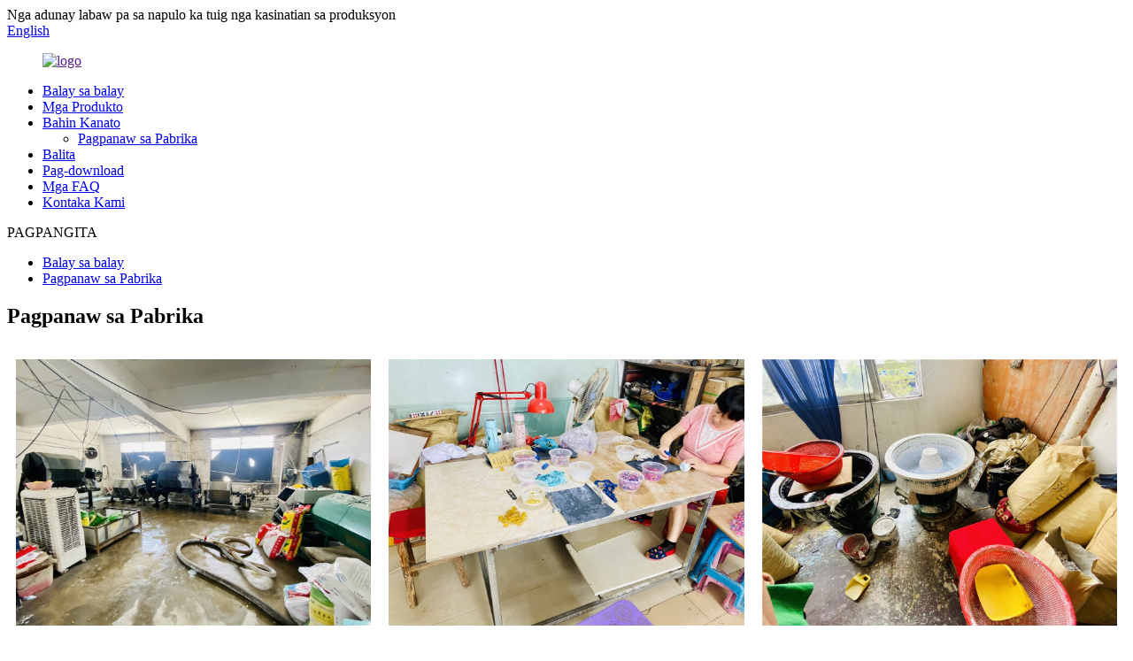

--- FILE ---
content_type: text/html
request_url: http://ceb.zgtqsl.com/factory-tour/
body_size: 5967
content:
<!DOCTYPE html>
<html dir="ltr" lang="en">
<head>
<meta content="text/html; charset=utf-8" http-equiv="Content-Type"/>
<title>Pagpanaw sa Pabrika - Pabrika sa Zhongshan Dongsheng Tianqi Plastics.</title>
<meta content="width=device-width,initial-scale=1,minimum-scale=1,maximum-scale=1,user-scalable=no" name="viewport"/>
<link href="" rel="apple-touch-icon-precomposed"/>
<meta content="telephone=no" name="format-detection"/>
<meta content="yes" name="apple-mobile-web-app-capable"/>
<meta content="black" name="apple-mobile-web-app-status-bar-style"/>
<meta content="https://www.zgtqsl.com:443/factory-tour/" property="og:url"/>
<meta content="
   Pagpanaw sa Pabrika
  " property="og:title"/>
<meta content="				
				
				
				
				
				
				
				
				
				
				
				
				
				
				
				
				
				
				
				
				
				
				
				
" property="og:description"/>
<meta content="product" property="og:type"/>
<meta content="https://www.zgtqsl.com/" property="og:site_name"/>
<link href="//cdn.globalso.com/zgtqsl/style/global/style.css" rel="stylesheet"/>
<link href="//cdn.globalso.com/zgtqsl/style/public/public.css" rel="stylesheet"/>
<link href="//cdn.globalso.com/zgtqsl/logo1.png" rel="shortcut icon"/>
<meta content="gd-admin" name="author"/>
<link href="//cdn.globalso.com/hide_search.css" rel="stylesheet"/></head>
<body>
<div class="container">

<header class="web_head">
<section class="head_top">
<div class="layout">
<div class="top_left">Nga adunay labaw pa sa napulo ka tuig nga kasinatian sa produksyon</div>
<div class="top_right">
<div class="change-language ensemble">
<div class="change-language-info">
<div class="change-language-title medium-title">
<div class="language-flag language-flag-en"><a href="https://www.zgtqsl.com/"><b class="country-flag"></b><span>English</span> </a></div>
<b class="language-icon"></b>
</div>
<div class="change-language-cont sub-content">
<div class="empty"></div>
</div>
</div>
</div>

</div>
</div>
</section>
<section class="head_layer">
<div class="layout">
<figure class="logo"><a href=""> <img alt="logo" src="//cdn.globalso.com/zgtqsl/logo1.png"/>
</a></figure>
<nav class="nav_wrap">
<ul class="head_nav">
<li><a href="http://ceb.zgtqsl.com/">Balay sa balay</a></li>
<li><a href="http://ceb.zgtqsl.com/products/">Mga Produkto</a></li>
<li class="current-menu-ancestor current-menu-parent"><a href="http://ceb.zgtqsl.com/about-us/">Bahin Kanato</a>
<ul class="sub-menu">
<li class="nav-current"><a href="http://ceb.zgtqsl.com/factory-tour/">Pagpanaw sa Pabrika</a></li>
</ul>
</li>
<li><a href="http://ceb.zgtqsl.com/news/">Balita</a></li>
<li><a href="http://ceb.zgtqsl.com/download/">Pag-download</a></li>
<li><a href="http://ceb.zgtqsl.com/faqs/">Mga FAQ</a></li>
<li><a href="http://ceb.zgtqsl.com/contact-us/">Kontaka Kami</a></li>
</ul>
</nav>
<div class="head_right">
<div class="btn--search" id="btn-search">
<i class="search_ico"></i><span class="search_txt">PAGPANGITA</span>
</div>
</div>
</div>
</section>
</header>
<div class="path_bar">
<div class="layout">
<ul>
<li> <a href="http://ceb.zgtqsl.com/" itemprop="breadcrumb">Balay sa balay</a></li><li> <a href="#">Pagpanaw sa Pabrika</a></li>
</ul>
</div>
</div>
<section class="web_main page_main">
<div class="layout">
<h1 class="page_title">Pagpanaw sa Pabrika</h1>
<article class="entry blog-article">
<div class="fl-builder-content fl-builder-content-836 fl-builder-content-primary fl-builder-global-templates-locked" data-post-id="836"><div class="fl-row fl-row-full-width fl-row-bg-none fl-node-60d005082242c" data-node="60d005082242c">
<div class="fl-row-content-wrap">
<div class="fl-row-content fl-row-full-width fl-node-content">
<div class="fl-col-group fl-node-60d0050822f8f" data-node="60d0050822f8f">
<div class="fl-col fl-node-60d0050823112 fl-col-small" data-node="60d0050823112" style="width: 33.33%;">
<div class="fl-col-content fl-node-content">
<div class="fl-module fl-module-photo fl-node-60d005223d700 fl-animation fl-slide-up" data-animation-delay="0.5" data-node="60d005223d700">
<div class="fl-module-content fl-node-content">
<div class="fl-photo fl-photo-align-center" itemscope="" itemtype="http://schema.org/ImageObject">
<div class="fl-photo-content fl-photo-img-jpg">
<a href="/uploads/Process-1.jpg" itemprop="url" target="_self">
<img alt="Process (1)" class="fl-photo-img wp-image-1360" itemprop="image" src="//www.zgtqsl.com/uploads/Process-1.jpg"/>
</a>
</div>
</div> </div>
</div> </div>
</div> <div class="fl-col fl-node-60d0050823151 fl-col-small" data-node="60d0050823151" style="width: 33.33%;">
<div class="fl-col-content fl-node-content">
<div class="fl-module fl-module-photo fl-node-60d0053207fb2 fl-animation fl-slide-up" data-animation-delay="0.5" data-node="60d0053207fb2">
<div class="fl-module-content fl-node-content">
<div class="fl-photo fl-photo-align-center" itemscope="" itemtype="http://schema.org/ImageObject">
<div class="fl-photo-content fl-photo-img-jpg">
<a href="/uploads/Process-2.jpg" itemprop="url" target="_self">
<img alt="Process (2)" class="fl-photo-img wp-image-1361" itemprop="image" src="//www.zgtqsl.com/uploads/Process-2.jpg"/>
</a>
</div>
</div> </div>
</div> </div>
</div> <div class="fl-col fl-node-60d005082318f fl-col-small" data-node="60d005082318f" style="width: 33.33%;">
<div class="fl-col-content fl-node-content">
<div class="fl-module fl-module-photo fl-node-60d0053a1b5f7 fl-animation fl-slide-up" data-animation-delay="0.5" data-node="60d0053a1b5f7">
<div class="fl-module-content fl-node-content">
<div class="fl-photo fl-photo-align-center" itemscope="" itemtype="http://schema.org/ImageObject">
<div class="fl-photo-content fl-photo-img-jpg">
<a href="/uploads/Process-3.jpg" itemprop="url" target="_self">
<img alt="Process (3)" class="fl-photo-img wp-image-1362" itemprop="image" src="//www.zgtqsl.com/uploads/Process-3.jpg"/>
</a>
</div>
</div> </div>
</div> </div>
</div> </div>
</div>
</div>
</div><div class="fl-row fl-row-full-width fl-row-bg-none fl-node-60d0051e57844" data-node="60d0051e57844">
<div class="fl-row-content-wrap">
<div class="fl-row-content fl-row-full-width fl-node-content">
<div class="fl-col-group fl-node-60d0051e57a91" data-node="60d0051e57a91">
<div class="fl-col fl-node-60d0051e57ad0 fl-col-small" data-node="60d0051e57ad0" style="width: 33.33%;">
<div class="fl-col-content fl-node-content">
<div class="fl-module fl-module-photo fl-node-60d005411b4ee fl-animation fl-slide-up" data-animation-delay="0.5" data-node="60d005411b4ee">
<div class="fl-module-content fl-node-content">
<div class="fl-photo fl-photo-align-center" itemscope="" itemtype="http://schema.org/ImageObject">
<div class="fl-photo-content fl-photo-img-jpg">
<a href="/uploads/Process-4.jpg" itemprop="url" target="_self">
<img alt="Process (4)" class="fl-photo-img wp-image-1363" itemprop="image" src="//www.zgtqsl.com/uploads/Process-4.jpg"/>
</a>
</div>
</div> </div>
</div> </div>
</div> <div class="fl-col fl-node-60d0051e57b0d fl-col-small" data-node="60d0051e57b0d" style="width: 33.33%;">
<div class="fl-col-content fl-node-content">
<div class="fl-module fl-module-photo fl-node-60d0054caedcc fl-animation fl-slide-up" data-animation-delay="0.5" data-node="60d0054caedcc">
<div class="fl-module-content fl-node-content">
<div class="fl-photo fl-photo-align-center" itemscope="" itemtype="http://schema.org/ImageObject">
<div class="fl-photo-content fl-photo-img-jpg">
<a href="/uploads/Process-5.jpg" itemprop="url" target="_self">
<img alt="Process (5)" class="fl-photo-img wp-image-1364" itemprop="image" src="//www.zgtqsl.com/uploads/Process-5.jpg"/>
</a>
</div>
</div> </div>
</div> </div>
</div> <div class="fl-col fl-node-60d0051e57b4a fl-col-small" data-node="60d0051e57b4a" style="width: 33.33%;">
<div class="fl-col-content fl-node-content">
<div class="fl-module fl-module-photo fl-node-60d005554bd06 fl-animation fl-slide-up" data-animation-delay="0.5" data-node="60d005554bd06">
<div class="fl-module-content fl-node-content">
<div class="fl-photo fl-photo-align-center" itemscope="" itemtype="http://schema.org/ImageObject">
<div class="fl-photo-content fl-photo-img-jpg">
<a href="/uploads/Process-6.jpg" itemprop="url" target="_self">
<img alt="Process (6)" class="fl-photo-img wp-image-1365" itemprop="image" src="//www.zgtqsl.com/uploads/Process-6.jpg"/>
</a>
</div>
</div> </div>
</div> </div>
</div> </div>
</div>
</div>
</div><div class="fl-row fl-row-full-width fl-row-bg-none fl-node-60d0055fb2ea0" data-node="60d0055fb2ea0">
<div class="fl-row-content-wrap">
<div class="fl-row-content fl-row-full-width fl-node-content">
<div class="fl-col-group fl-node-60d0055fb31bc" data-node="60d0055fb31bc">
<div class="fl-col fl-node-60d0055fb31fb fl-col-small" data-node="60d0055fb31fb" style="width: 33.33%;">
<div class="fl-col-content fl-node-content">
<div class="fl-module fl-module-photo fl-node-60d0055fb3238 fl-animation fl-slide-up" data-animation-delay="0.5" data-node="60d0055fb3238">
<div class="fl-module-content fl-node-content">
<div class="fl-photo fl-photo-align-center" itemscope="" itemtype="http://schema.org/ImageObject">
<div class="fl-photo-content fl-photo-img-jpg">
<a href="/uploads/Process-7.jpg" itemprop="url" target="_self">
<img alt="Process (7)" class="fl-photo-img wp-image-1366" itemprop="image" src="//www.zgtqsl.com/uploads/Process-7.jpg"/>
</a>
</div>
</div> </div>
</div> </div>
</div> <div class="fl-col fl-node-60d0055fb3275 fl-col-small" data-node="60d0055fb3275" style="width: 33.33%;">
<div class="fl-col-content fl-node-content">
<div class="fl-module fl-module-photo fl-node-60d0055fb32b2 fl-animation fl-slide-up" data-animation-delay="0.5" data-node="60d0055fb32b2">
<div class="fl-module-content fl-node-content">
<div class="fl-photo fl-photo-align-center" itemscope="" itemtype="http://schema.org/ImageObject">
<div class="fl-photo-content fl-photo-img-jpg">
<a href="/uploads/Process-8.jpg" itemprop="url" target="_self">
<img alt="Process (8)" class="fl-photo-img wp-image-1367" itemprop="image" src="//www.zgtqsl.com/uploads/Process-8.jpg"/>
</a>
</div>
</div> </div>
</div> </div>
</div> <div class="fl-col fl-node-60d0055fb32ef fl-col-small" data-node="60d0055fb32ef" style="width: 33.33%;">
<div class="fl-col-content fl-node-content">
</div>
</div> </div>
</div>
</div>
</div></div>
<div class="clear"></div>
</article>
<hr/>
</div>
</section>

<footer class="web_footer">
<section class="foot_service">
<div class="layout flex_row">
<div class="foot_logo"> <img alt="logo" src="//cdn.globalso.com/zgtqsl/logo1.png"/>
</div>
<ul class="foot_nav">
<li><a href="http://ceb.zgtqsl.com/about-us/">Bahin Kanato</a></li>
<li><a href="http://ceb.zgtqsl.com/contact-us/">Kontaka Kami</a></li>
<li class="nav-current"><a href="http://ceb.zgtqsl.com/factory-tour/">Pagpanaw sa Pabrika</a></li>
<li><a href="http://ceb.zgtqsl.com/faqs/">Mga FAQ</a></li>
</ul>
</div>
</section>
<section class="foot_bar">
<div class="layout">
<div class="copyright"> © Copyright - 2010-2021: Gitugyan ang Tanan nga mga Katungod. </div>
<a href="/featured/">Gipili nga Mga Produkto</a>, <a href="/sitemap.xml">Sitemap</a>, <a href="/products/">Tanan nga Produkto</a>
</div>
</section>
</footer>
<aside class="scrollsidebar" id="scrollsidebar">
<div class="side_content">
<div class="side_list">
<header class="hd"><img alt="Online Inuiry" src="//cdn.globalso.com/title_pic.png"/></header>
<div class="cont">
<li><a class="email" href="javascript:" onclick="showMsgPop();">Magpadala Email</a></li>
</div>
<div class="side_title"><a class="close_btn"><span>x</span></a></div>
</div>
</div>
<div class="show_btn"></div>
</aside>
<div class="inquiry-pop-bd">
<div class="inquiry-pop"> <i class="ico-close-pop" onclick="hideMsgPop();"></i>
<script src="//www.globalso.site/form.js" type="text/javascript"></script>
</div>
</div>
</div>
<div class="web-search"> <b class="btn--search-close" id="btn-search-close"></b>
<div style=" width:100%">
<div class="head-search">
<form action="/search.php" class="" method="get">
<input class="search-ipt" name="s" placeholder="Start Typing..."/>
<input name="cat" type="hidden" value="490"/>
<input class="search-btn" type="submit" value=""/>
<span class="search-attr">Naigo pagsulud aron pagpangita o ESC aron magsira</span>
</form>
</div>
</div>
</div>
<script src="//cdn.globalso.com/zgtqsl/style/global/js/jquery.min.js" type="text/javascript"></script>
<script src="//cdn.globalso.com/zgtqsl/style/global/js/common.js" type="text/javascript"></script>
<script src="//cdn.globalso.com/zgtqsl/style/public/public.js" type="text/javascript"></script>
<script>
function getCookie(name) {
    var arg = name + "=";
    var alen = arg.length;
    var clen = document.cookie.length;
    var i = 0;
    while (i < clen) {
        var j = i + alen;
        if (document.cookie.substring(i, j) == arg) return getCookieVal(j);
        i = document.cookie.indexOf(" ", i) + 1;
        if (i == 0) break;
    }
    return null;
}
function setCookie(name, value) {
    var expDate = new Date();
    var argv = setCookie.arguments;
    var argc = setCookie.arguments.length;
    var expires = (argc > 2) ? argv[2] : null;
    var path = (argc > 3) ? argv[3] : null;
    var domain = (argc > 4) ? argv[4] : null;
    var secure = (argc > 5) ? argv[5] : false;
    if (expires != null) {
        expDate.setTime(expDate.getTime() + expires);
    }
    document.cookie = name + "=" + escape(value) + ((expires == null) ? "": ("; expires=" + expDate.toUTCString())) + ((path == null) ? "": ("; path=" + path)) + ((domain == null) ? "": ("; domain=" + domain)) + ((secure == true) ? "; secure": "");
}
function getCookieVal(offset) {
    var endstr = document.cookie.indexOf(";", offset);
    if (endstr == -1) endstr = document.cookie.length;
    return unescape(document.cookie.substring(offset, endstr));
}
 
var firstshow = 0;
var cfstatshowcookie = getCookie('easyiit_stats');
if (cfstatshowcookie != 1) {
    a = new Date();
    h = a.getHours();
    m = a.getMinutes();
    s = a.getSeconds();
    sparetime = 1000 * 60 * 60 * 24 * 1 - (h * 3600 + m * 60 + s) * 1000 - 1;
    setCookie('easyiit_stats', 1, sparetime, '/');
    firstshow = 1;
}
if (!navigator.cookieEnabled) {
    firstshow = 0;
}
var referrer = escape(document.referrer);
var currweb = escape(location.href);
var screenwidth = screen.width;
var screenheight = screen.height;
var screencolordepth = screen.colorDepth;
$(function($){
   var src="https://www.zgtqsl.com/statistic.php?action=stats_init&assort=0&referrer="+referrer+"&currweb="+currweb+"&firstshow="+firstshow+"&screenwidth="+screenwidth+"&screenheight="+screenheight+"&screencolordepth="+screencolordepth+"&ranstr="+Math.random()
	$('body').append('<iframe style="display:none" src='+src+'></iframe>')		
});
</script>

<script type="text/javascript">

if(typeof jQuery == 'undefined' || typeof jQuery.fn.on == 'undefined') {
	document.write('<script src="https://www.zgtqsl.com/wp-content/plugins/bb-plugin/js/jquery.js"><\/script>');
	document.write('<script src="https://www.zgtqsl.com/wp-content/plugins/bb-plugin/js/jquery.migrate.min.js"><\/script>');
}

</script><ul class="prisna-wp-translate-seo" id="prisna-translator-seo"><li class="language-flag language-flag-en"><a href="https://www.zgtqsl.com/factory-tour/" target="_blank" title="English"><b class="country-flag"></b><span>English</span></a></li><li class="language-flag language-flag-fr"><a href="http://fr.zgtqsl.com/factory-tour/" target="_blank" title="French"><b class="country-flag"></b><span>French</span></a></li><li class="language-flag language-flag-de"><a href="http://de.zgtqsl.com/factory-tour/" target="_blank" title="German"><b class="country-flag"></b><span>German</span></a></li><li class="language-flag language-flag-pt"><a href="http://pt.zgtqsl.com/factory-tour/" target="_blank" title="Portuguese"><b class="country-flag"></b><span>Portuguese</span></a></li><li class="language-flag language-flag-es"><a href="http://es.zgtqsl.com/factory-tour/" target="_blank" title="Spanish"><b class="country-flag"></b><span>Spanish</span></a></li><li class="language-flag language-flag-ru"><a href="http://ru.zgtqsl.com/factory-tour/" target="_blank" title="Russian"><b class="country-flag"></b><span>Russian</span></a></li><li class="language-flag language-flag-ja"><a href="http://ja.zgtqsl.com/factory-tour/" target="_blank" title="Japanese"><b class="country-flag"></b><span>Japanese</span></a></li><li class="language-flag language-flag-ko"><a href="http://ko.zgtqsl.com/factory-tour/" target="_blank" title="Korean"><b class="country-flag"></b><span>Korean</span></a></li><li class="language-flag language-flag-ar"><a href="http://ar.zgtqsl.com/factory-tour/" target="_blank" title="Arabic"><b class="country-flag"></b><span>Arabic</span></a></li><li class="language-flag language-flag-ga"><a href="http://ga.zgtqsl.com/factory-tour/" target="_blank" title="Irish"><b class="country-flag"></b><span>Irish</span></a></li><li class="language-flag language-flag-el"><a href="http://el.zgtqsl.com/factory-tour/" target="_blank" title="Greek"><b class="country-flag"></b><span>Greek</span></a></li><li class="language-flag language-flag-tr"><a href="http://tr.zgtqsl.com/factory-tour/" target="_blank" title="Turkish"><b class="country-flag"></b><span>Turkish</span></a></li><li class="language-flag language-flag-it"><a href="http://it.zgtqsl.com/factory-tour/" target="_blank" title="Italian"><b class="country-flag"></b><span>Italian</span></a></li><li class="language-flag language-flag-da"><a href="http://da.zgtqsl.com/factory-tour/" target="_blank" title="Danish"><b class="country-flag"></b><span>Danish</span></a></li><li class="language-flag language-flag-ro"><a href="http://ro.zgtqsl.com/factory-tour/" target="_blank" title="Romanian"><b class="country-flag"></b><span>Romanian</span></a></li><li class="language-flag language-flag-id"><a href="http://id.zgtqsl.com/factory-tour/" target="_blank" title="Indonesian"><b class="country-flag"></b><span>Indonesian</span></a></li><li class="language-flag language-flag-cs"><a href="http://cs.zgtqsl.com/factory-tour/" target="_blank" title="Czech"><b class="country-flag"></b><span>Czech</span></a></li><li class="language-flag language-flag-af"><a href="http://af.zgtqsl.com/factory-tour/" target="_blank" title="Afrikaans"><b class="country-flag"></b><span>Afrikaans</span></a></li><li class="language-flag language-flag-sv"><a href="http://sv.zgtqsl.com/factory-tour/" target="_blank" title="Swedish"><b class="country-flag"></b><span>Swedish</span></a></li><li class="language-flag language-flag-pl"><a href="http://pl.zgtqsl.com/factory-tour/" target="_blank" title="Polish"><b class="country-flag"></b><span>Polish</span></a></li><li class="language-flag language-flag-eu"><a href="http://eu.zgtqsl.com/factory-tour/" target="_blank" title="Basque"><b class="country-flag"></b><span>Basque</span></a></li><li class="language-flag language-flag-ca"><a href="http://ca.zgtqsl.com/factory-tour/" target="_blank" title="Catalan"><b class="country-flag"></b><span>Catalan</span></a></li><li class="language-flag language-flag-eo"><a href="http://eo.zgtqsl.com/factory-tour/" target="_blank" title="Esperanto"><b class="country-flag"></b><span>Esperanto</span></a></li><li class="language-flag language-flag-hi"><a href="http://hi.zgtqsl.com/factory-tour/" target="_blank" title="Hindi"><b class="country-flag"></b><span>Hindi</span></a></li><li class="language-flag language-flag-lo"><a href="http://lo.zgtqsl.com/factory-tour/" target="_blank" title="Lao"><b class="country-flag"></b><span>Lao</span></a></li><li class="language-flag language-flag-sq"><a href="http://sq.zgtqsl.com/factory-tour/" target="_blank" title="Albanian"><b class="country-flag"></b><span>Albanian</span></a></li><li class="language-flag language-flag-am"><a href="http://am.zgtqsl.com/factory-tour/" target="_blank" title="Amharic"><b class="country-flag"></b><span>Amharic</span></a></li><li class="language-flag language-flag-hy"><a href="http://hy.zgtqsl.com/factory-tour/" target="_blank" title="Armenian"><b class="country-flag"></b><span>Armenian</span></a></li><li class="language-flag language-flag-az"><a href="http://az.zgtqsl.com/factory-tour/" target="_blank" title="Azerbaijani"><b class="country-flag"></b><span>Azerbaijani</span></a></li><li class="language-flag language-flag-be"><a href="http://be.zgtqsl.com/factory-tour/" target="_blank" title="Belarusian"><b class="country-flag"></b><span>Belarusian</span></a></li><li class="language-flag language-flag-bn"><a href="http://bn.zgtqsl.com/factory-tour/" target="_blank" title="Bengali"><b class="country-flag"></b><span>Bengali</span></a></li><li class="language-flag language-flag-bs"><a href="http://bs.zgtqsl.com/factory-tour/" target="_blank" title="Bosnian"><b class="country-flag"></b><span>Bosnian</span></a></li><li class="language-flag language-flag-bg"><a href="http://bg.zgtqsl.com/factory-tour/" target="_blank" title="Bulgarian"><b class="country-flag"></b><span>Bulgarian</span></a></li><li class="language-flag language-flag-ceb"><a href="http://ceb.zgtqsl.com/factory-tour/" target="_blank" title="Cebuano"><b class="country-flag"></b><span>Cebuano</span></a></li><li class="language-flag language-flag-ny"><a href="http://ny.zgtqsl.com/factory-tour/" target="_blank" title="Chichewa"><b class="country-flag"></b><span>Chichewa</span></a></li><li class="language-flag language-flag-co"><a href="http://co.zgtqsl.com/factory-tour/" target="_blank" title="Corsican"><b class="country-flag"></b><span>Corsican</span></a></li><li class="language-flag language-flag-hr"><a href="http://hr.zgtqsl.com/factory-tour/" target="_blank" title="Croatian"><b class="country-flag"></b><span>Croatian</span></a></li><li class="language-flag language-flag-nl"><a href="http://nl.zgtqsl.com/factory-tour/" target="_blank" title="Dutch"><b class="country-flag"></b><span>Dutch</span></a></li><li class="language-flag language-flag-et"><a href="http://et.zgtqsl.com/factory-tour/" target="_blank" title="Estonian"><b class="country-flag"></b><span>Estonian</span></a></li><li class="language-flag language-flag-tl"><a href="http://tl.zgtqsl.com/factory-tour/" target="_blank" title="Filipino"><b class="country-flag"></b><span>Filipino</span></a></li><li class="language-flag language-flag-fi"><a href="http://fi.zgtqsl.com/factory-tour/" target="_blank" title="Finnish"><b class="country-flag"></b><span>Finnish</span></a></li><li class="language-flag language-flag-fy"><a href="http://fy.zgtqsl.com/factory-tour/" target="_blank" title="Frisian"><b class="country-flag"></b><span>Frisian</span></a></li><li class="language-flag language-flag-gl"><a href="http://gl.zgtqsl.com/factory-tour/" target="_blank" title="Galician"><b class="country-flag"></b><span>Galician</span></a></li><li class="language-flag language-flag-ka"><a href="http://ka.zgtqsl.com/factory-tour/" target="_blank" title="Georgian"><b class="country-flag"></b><span>Georgian</span></a></li><li class="language-flag language-flag-gu"><a href="http://gu.zgtqsl.com/factory-tour/" target="_blank" title="Gujarati"><b class="country-flag"></b><span>Gujarati</span></a></li><li class="language-flag language-flag-ht"><a href="http://ht.zgtqsl.com/factory-tour/" target="_blank" title="Haitian"><b class="country-flag"></b><span>Haitian</span></a></li><li class="language-flag language-flag-ha"><a href="http://ha.zgtqsl.com/factory-tour/" target="_blank" title="Hausa"><b class="country-flag"></b><span>Hausa</span></a></li><li class="language-flag language-flag-haw"><a href="http://haw.zgtqsl.com/factory-tour/" target="_blank" title="Hawaiian"><b class="country-flag"></b><span>Hawaiian</span></a></li><li class="language-flag language-flag-iw"><a href="http://iw.zgtqsl.com/factory-tour/" target="_blank" title="Hebrew"><b class="country-flag"></b><span>Hebrew</span></a></li><li class="language-flag language-flag-hmn"><a href="http://hmn.zgtqsl.com/factory-tour/" target="_blank" title="Hmong"><b class="country-flag"></b><span>Hmong</span></a></li><li class="language-flag language-flag-hu"><a href="http://hu.zgtqsl.com/factory-tour/" target="_blank" title="Hungarian"><b class="country-flag"></b><span>Hungarian</span></a></li><li class="language-flag language-flag-is"><a href="http://is.zgtqsl.com/factory-tour/" target="_blank" title="Icelandic"><b class="country-flag"></b><span>Icelandic</span></a></li><li class="language-flag language-flag-ig"><a href="http://ig.zgtqsl.com/factory-tour/" target="_blank" title="Igbo"><b class="country-flag"></b><span>Igbo</span></a></li><li class="language-flag language-flag-jw"><a href="http://jw.zgtqsl.com/factory-tour/" target="_blank" title="Javanese"><b class="country-flag"></b><span>Javanese</span></a></li><li class="language-flag language-flag-kn"><a href="http://kn.zgtqsl.com/factory-tour/" target="_blank" title="Kannada"><b class="country-flag"></b><span>Kannada</span></a></li><li class="language-flag language-flag-kk"><a href="http://kk.zgtqsl.com/factory-tour/" target="_blank" title="Kazakh"><b class="country-flag"></b><span>Kazakh</span></a></li><li class="language-flag language-flag-km"><a href="http://km.zgtqsl.com/factory-tour/" target="_blank" title="Khmer"><b class="country-flag"></b><span>Khmer</span></a></li><li class="language-flag language-flag-ku"><a href="http://ku.zgtqsl.com/factory-tour/" target="_blank" title="Kurdish"><b class="country-flag"></b><span>Kurdish</span></a></li><li class="language-flag language-flag-ky"><a href="http://ky.zgtqsl.com/factory-tour/" target="_blank" title="Kyrgyz"><b class="country-flag"></b><span>Kyrgyz</span></a></li><li class="language-flag language-flag-la"><a href="http://la.zgtqsl.com/factory-tour/" target="_blank" title="Latin"><b class="country-flag"></b><span>Latin</span></a></li><li class="language-flag language-flag-lv"><a href="http://lv.zgtqsl.com/factory-tour/" target="_blank" title="Latvian"><b class="country-flag"></b><span>Latvian</span></a></li><li class="language-flag language-flag-lt"><a href="http://lt.zgtqsl.com/factory-tour/" target="_blank" title="Lithuanian"><b class="country-flag"></b><span>Lithuanian</span></a></li><li class="language-flag language-flag-lb"><a href="http://lb.zgtqsl.com/factory-tour/" target="_blank" title="Luxembou.."><b class="country-flag"></b><span>Luxembou..</span></a></li><li class="language-flag language-flag-mk"><a href="http://mk.zgtqsl.com/factory-tour/" target="_blank" title="Macedonian"><b class="country-flag"></b><span>Macedonian</span></a></li><li class="language-flag language-flag-mg"><a href="http://mg.zgtqsl.com/factory-tour/" target="_blank" title="Malagasy"><b class="country-flag"></b><span>Malagasy</span></a></li><li class="language-flag language-flag-ms"><a href="http://ms.zgtqsl.com/factory-tour/" target="_blank" title="Malay"><b class="country-flag"></b><span>Malay</span></a></li><li class="language-flag language-flag-ml"><a href="http://ml.zgtqsl.com/factory-tour/" target="_blank" title="Malayalam"><b class="country-flag"></b><span>Malayalam</span></a></li><li class="language-flag language-flag-mt"><a href="http://mt.zgtqsl.com/factory-tour/" target="_blank" title="Maltese"><b class="country-flag"></b><span>Maltese</span></a></li><li class="language-flag language-flag-mi"><a href="http://mi.zgtqsl.com/factory-tour/" target="_blank" title="Maori"><b class="country-flag"></b><span>Maori</span></a></li><li class="language-flag language-flag-mr"><a href="http://mr.zgtqsl.com/factory-tour/" target="_blank" title="Marathi"><b class="country-flag"></b><span>Marathi</span></a></li><li class="language-flag language-flag-mn"><a href="http://mn.zgtqsl.com/factory-tour/" target="_blank" title="Mongolian"><b class="country-flag"></b><span>Mongolian</span></a></li><li class="language-flag language-flag-my"><a href="http://my.zgtqsl.com/factory-tour/" target="_blank" title="Burmese"><b class="country-flag"></b><span>Burmese</span></a></li><li class="language-flag language-flag-ne"><a href="http://ne.zgtqsl.com/factory-tour/" target="_blank" title="Nepali"><b class="country-flag"></b><span>Nepali</span></a></li><li class="language-flag language-flag-no"><a href="http://no.zgtqsl.com/factory-tour/" target="_blank" title="Norwegian"><b class="country-flag"></b><span>Norwegian</span></a></li><li class="language-flag language-flag-ps"><a href="http://ps.zgtqsl.com/factory-tour/" target="_blank" title="Pashto"><b class="country-flag"></b><span>Pashto</span></a></li><li class="language-flag language-flag-fa"><a href="http://fa.zgtqsl.com/factory-tour/" target="_blank" title="Persian"><b class="country-flag"></b><span>Persian</span></a></li><li class="language-flag language-flag-pa"><a href="http://pa.zgtqsl.com/factory-tour/" target="_blank" title="Punjabi"><b class="country-flag"></b><span>Punjabi</span></a></li><li class="language-flag language-flag-sr"><a href="http://sr.zgtqsl.com/factory-tour/" target="_blank" title="Serbian"><b class="country-flag"></b><span>Serbian</span></a></li><li class="language-flag language-flag-st"><a href="http://st.zgtqsl.com/factory-tour/" target="_blank" title="Sesotho"><b class="country-flag"></b><span>Sesotho</span></a></li><li class="language-flag language-flag-si"><a href="http://si.zgtqsl.com/factory-tour/" target="_blank" title="Sinhala"><b class="country-flag"></b><span>Sinhala</span></a></li><li class="language-flag language-flag-sk"><a href="http://sk.zgtqsl.com/factory-tour/" target="_blank" title="Slovak"><b class="country-flag"></b><span>Slovak</span></a></li><li class="language-flag language-flag-sl"><a href="http://sl.zgtqsl.com/factory-tour/" target="_blank" title="Slovenian"><b class="country-flag"></b><span>Slovenian</span></a></li><li class="language-flag language-flag-so"><a href="http://so.zgtqsl.com/factory-tour/" target="_blank" title="Somali"><b class="country-flag"></b><span>Somali</span></a></li><li class="language-flag language-flag-sm"><a href="http://sm.zgtqsl.com/factory-tour/" target="_blank" title="Samoan"><b class="country-flag"></b><span>Samoan</span></a></li><li class="language-flag language-flag-gd"><a href="http://gd.zgtqsl.com/factory-tour/" target="_blank" title="Scots Gaelic"><b class="country-flag"></b><span>Scots Gaelic</span></a></li><li class="language-flag language-flag-sn"><a href="http://sn.zgtqsl.com/factory-tour/" target="_blank" title="Shona"><b class="country-flag"></b><span>Shona</span></a></li><li class="language-flag language-flag-sd"><a href="http://sd.zgtqsl.com/factory-tour/" target="_blank" title="Sindhi"><b class="country-flag"></b><span>Sindhi</span></a></li><li class="language-flag language-flag-su"><a href="http://su.zgtqsl.com/factory-tour/" target="_blank" title="Sundanese"><b class="country-flag"></b><span>Sundanese</span></a></li><li class="language-flag language-flag-sw"><a href="http://sw.zgtqsl.com/factory-tour/" target="_blank" title="Swahili"><b class="country-flag"></b><span>Swahili</span></a></li><li class="language-flag language-flag-tg"><a href="http://tg.zgtqsl.com/factory-tour/" target="_blank" title="Tajik"><b class="country-flag"></b><span>Tajik</span></a></li><li class="language-flag language-flag-ta"><a href="http://ta.zgtqsl.com/factory-tour/" target="_blank" title="Tamil"><b class="country-flag"></b><span>Tamil</span></a></li><li class="language-flag language-flag-te"><a href="http://te.zgtqsl.com/factory-tour/" target="_blank" title="Telugu"><b class="country-flag"></b><span>Telugu</span></a></li><li class="language-flag language-flag-th"><a href="http://th.zgtqsl.com/factory-tour/" target="_blank" title="Thai"><b class="country-flag"></b><span>Thai</span></a></li><li class="language-flag language-flag-uk"><a href="http://uk.zgtqsl.com/factory-tour/" target="_blank" title="Ukrainian"><b class="country-flag"></b><span>Ukrainian</span></a></li><li class="language-flag language-flag-ur"><a href="http://ur.zgtqsl.com/factory-tour/" target="_blank" title="Urdu"><b class="country-flag"></b><span>Urdu</span></a></li><li class="language-flag language-flag-uz"><a href="http://uz.zgtqsl.com/factory-tour/" target="_blank" title="Uzbek"><b class="country-flag"></b><span>Uzbek</span></a></li><li class="language-flag language-flag-vi"><a href="http://vi.zgtqsl.com/factory-tour/" target="_blank" title="Vietnamese"><b class="country-flag"></b><span>Vietnamese</span></a></li><li class="language-flag language-flag-cy"><a href="http://cy.zgtqsl.com/factory-tour/" target="_blank" title="Welsh"><b class="country-flag"></b><span>Welsh</span></a></li><li class="language-flag language-flag-xh"><a href="http://xh.zgtqsl.com/factory-tour/" target="_blank" title="Xhosa"><b class="country-flag"></b><span>Xhosa</span></a></li><li class="language-flag language-flag-yi"><a href="http://yi.zgtqsl.com/factory-tour/" target="_blank" title="Yiddish"><b class="country-flag"></b><span>Yiddish</span></a></li><li class="language-flag language-flag-yo"><a href="http://yo.zgtqsl.com/factory-tour/" target="_blank" title="Yoruba"><b class="country-flag"></b><span>Yoruba</span></a></li><li class="language-flag language-flag-zu"><a href="http://zu.zgtqsl.com/factory-tour/" target="_blank" title="Zulu"><b class="country-flag"></b><span>Zulu</span></a></li></ul><link href="https://www.zgtqsl.com/wp-content/plugins/bb-plugin/css/jquery.magnificpopup.css?ver=1.9.1" id="jquery-magnificpopup-css" media="all" rel="stylesheet" type="text/css"/>
<link href="https://www.zgtqsl.com/uploads/bb-plugin/cache/836-layout.css?ver=2626f7221e538c63bb98d0161c8e9f23" id="fl-builder-layout-836-css" media="all" rel="stylesheet" type="text/css"/>
<script src="https://www.zgtqsl.com/wp-content/plugins/bb-plugin/js/jquery.magnificpopup.min.js?ver=1.9.1" type="text/javascript"></script>
<script src="https://www.zgtqsl.com/wp-content/plugins/bb-plugin/js/jquery.waypoints.min.js?ver=1.9.1" type="text/javascript"></script>
<script src="https://www.zgtqsl.com/uploads/bb-plugin/cache/836-layout.js?ver=2626f7221e538c63bb98d0161c8e9f23" type="text/javascript"></script>
</body>
</html>